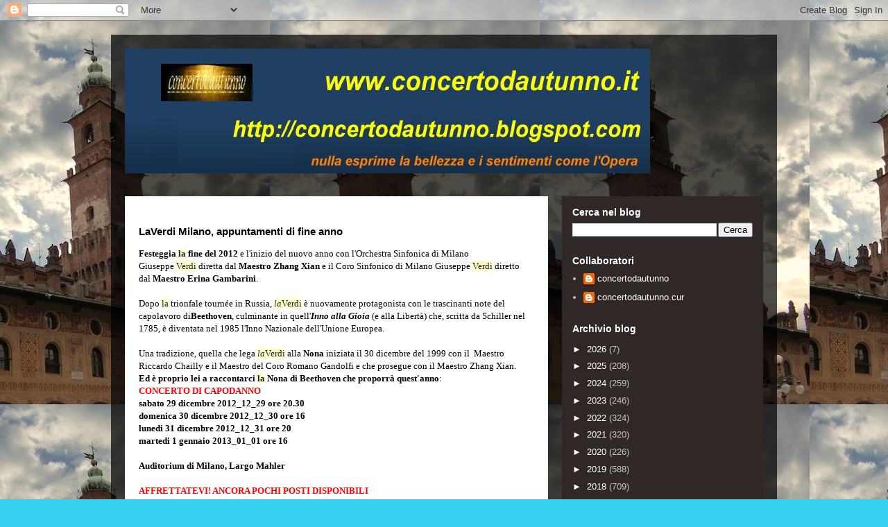

--- FILE ---
content_type: text/html; charset=utf-8
request_url: https://www.google.com/recaptcha/api2/aframe
body_size: 222
content:
<!DOCTYPE HTML><html><head><meta http-equiv="content-type" content="text/html; charset=UTF-8"></head><body><script nonce="QppSsNcjhIWArPf0NFd6hA">/** Anti-fraud and anti-abuse applications only. See google.com/recaptcha */ try{var clients={'sodar':'https://pagead2.googlesyndication.com/pagead/sodar?'};window.addEventListener("message",function(a){try{if(a.source===window.parent){var b=JSON.parse(a.data);var c=clients[b['id']];if(c){var d=document.createElement('img');d.src=c+b['params']+'&rc='+(localStorage.getItem("rc::a")?sessionStorage.getItem("rc::b"):"");window.document.body.appendChild(d);sessionStorage.setItem("rc::e",parseInt(sessionStorage.getItem("rc::e")||0)+1);localStorage.setItem("rc::h",'1768889519439');}}}catch(b){}});window.parent.postMessage("_grecaptcha_ready", "*");}catch(b){}</script></body></html>